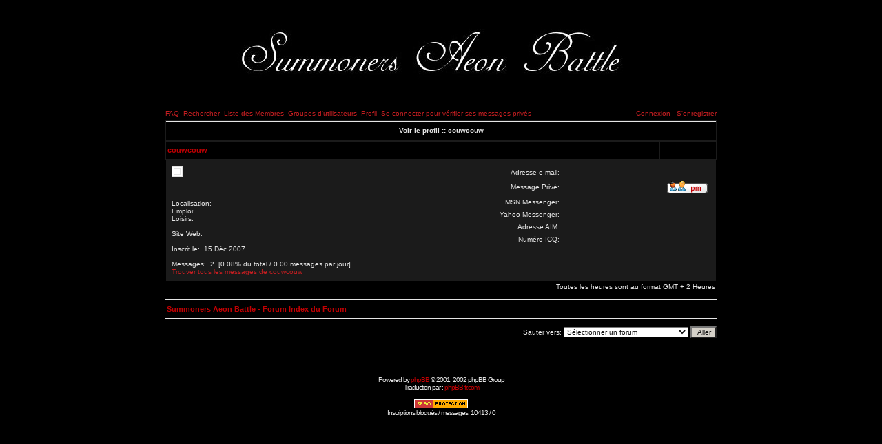

--- FILE ---
content_type: text/html
request_url: http://lsab.free.fr/forum/profile.php?mode=viewprofile&u=155&sid=016dcf309144936f463bf6f151277689
body_size: 10793
content:
<!DOCTYPE HTML PUBLIC "-//W3C//DTD HTML 4.01 Transitional//EN">
<html dir="LTR">
<head>
<meta http-equiv="Content-Type" content="text/html; charset=ISO-8859-1">
<meta http-equiv="Content-Style-Type" content="text/css">
<link href="templates/AdInfinitum/AdInfinitum.css" rel="stylesheet" type="text/css">


<link rel="top" href="./index.php?sid=52fdf89fff7a6f8cd68fdc8727db1c35" title="Summoners Aeon Battle - Forum Index du Forum" />
<link rel="search" href="./search.php?sid=52fdf89fff7a6f8cd68fdc8727db1c35" title="Rechercher" />
<link rel="help" href="./faq.php?sid=52fdf89fff7a6f8cd68fdc8727db1c35" title="FAQ" />
<link rel="author" href="./memberlist.php?sid=52fdf89fff7a6f8cd68fdc8727db1c35" title="Liste des Membres" />
<link rel="chapter forum" href="viewforum.php?f=1&amp;sid=52fdf89fff7a6f8cd68fdc8727db1c35" title="Place du village - Partie actuelle" />
<link rel="chapter forum" href="viewforum.php?f=2&amp;sid=52fdf89fff7a6f8cd68fdc8727db1c35" title="Centre d'entrainement - Stratégies" />
<link rel="chapter forum" href="viewforum.php?f=5&amp;sid=52fdf89fff7a6f8cd68fdc8727db1c35" title="Hall des débutants" />
<link rel="chapter forum" href="viewforum.php?f=3&amp;sid=52fdf89fff7a6f8cd68fdc8727db1c35" title="Annonces/Bugs" />
<link rel="chapter forum" href="viewforum.php?f=6&amp;sid=52fdf89fff7a6f8cd68fdc8727db1c35" title="Opéra - Autour de SAB" />
<link rel="chapter forum" href="viewforum.php?f=4&amp;sid=52fdf89fff7a6f8cd68fdc8727db1c35" title="Jactances variées" />

<title>Summoners Aeon Battle - Forum ~ Regarde un profil</title>

<script language="javascript" type="text/javascript">
<!--
  function resize_images()
  {
    for (i = 1; i < document.images.length; i++)
    {
      while ( !document.images[i].complete )
      {
        break;
      }
      if ( document.images[i].width > 500 )
      {
        document.images[i].width = 550;
      }
    }
  }

//-->
</script>
</head>
<body bgcolor="#FFFFFF" text="#e5e5e5" link="#C10003" vlink="#C10003" leftmargin="0" topmargin="0" onload="resize_images()" >

<a name="top"></a>
<table width="100%" height="100%" cellspacing="0" cellpadding="0" border="0" align="center">


	<table width="780" height="100%" cellspacing="0" cellpadding="10" border="0" align="center">
	<tr>
		<td class="bodyline" valign="top">

<table width="750" height="100" border="0" align="center" cellpadding="0" cellspacing="0">
  <tr>
    <td><a href="index.php?sid=52fdf89fff7a6f8cd68fdc8727db1c35"><img src="templates/AdInfinitum/images/top_image.jpg" border="0" alt="Summoners Aeon Battle - Forum Index du Forum" vspace="1" /></a></td>
  </tr>
</table>
<table width="800" height="20" border="0" align="center" cellpadding="0" cellspacing="0">
  <tr>
    <td><a href="faq.php?sid=52fdf89fff7a6f8cd68fdc8727db1c35" class="mainmenu">FAQ</a>&nbsp;&nbsp;<a href="search.php?sid=52fdf89fff7a6f8cd68fdc8727db1c35" class="mainmenu">Rechercher</a>&nbsp;&nbsp;<a href="memberlist.php?sid=52fdf89fff7a6f8cd68fdc8727db1c35" class="mainmenu">Liste des Membres</a>&nbsp;&nbsp;<a href="groupcp.php?sid=52fdf89fff7a6f8cd68fdc8727db1c35" class="mainmenu">Groupes d'utilisateurs</a>&nbsp;&nbsp;<a href="profile.php?mode=editprofile&amp;sid=52fdf89fff7a6f8cd68fdc8727db1c35" class="mainmenu">Profil</a>&nbsp;&nbsp;<a href="privmsg.php?folder=inbox&amp;sid=52fdf89fff7a6f8cd68fdc8727db1c35" class="mainmenu">Se connecter pour vérifier ses messages privés</a></td><td align="right"><span class="mainmenu"><a href="login.php?sid=52fdf89fff7a6f8cd68fdc8727db1c35" class="mainmenu">Connexion</a>
	&nbsp;&nbsp;<a href="profile.php?mode=register&amp;sid=52fdf89fff7a6f8cd68fdc8727db1c35" class="mainmenu">S'enregistrer</a>
  </tr>
</table>
<table align="CENTER" class="forumline" border="0" cellpadding="2" cellspacing="1" width="800">
  <tr>
    <th class="thTop" colspan="2" height="25"><b>Voir le profil :: couwcouw</b></th>
  </tr>
</table>
<table align="CENTER" class="forumline" border="0" cellpadding="2" cellspacing="1" width="800">
  <tr>
    <th colspan="1" align="left" height="28" class="nav" nowrap="nowrap">couwcouw</th>
    <th align="left" class="nav" nowrap="nowrap">&nbsp;</th>
  </tr>
  </table>

<table align="CENTER" width="800" cellpadding="5" cellspacing="1">
  <tr>
    <td class="row1" align="left" height="28" nowrap="nowrap" width="50%" valign="TOP">
      <table width="100%" border="0" cellspacing="0" cellpadding="3">
        <tr>
          <td width="50%"> <table width="" border="1" cellspacing="" cellpadding="1" bordercolor="#E3E3E3" bgcolor="#FFFFFF">
              <tr>
                <td><div align="center">
                    <table width="">
                      <tr>
                        <td></td>
                      </tr>
                    </table>
                  </div></td>
              </tr>
            </table>
            <br> <span class="postdetails"><br />
            <br>
            Localisation:&nbsp;&nbsp;<br />
            Emploi:&nbsp;&nbsp;<br />
            Loisirs:&nbsp;&nbsp;<br />
            <br />
            Site Web:&nbsp;&nbsp;<br />
            <br />
            Inscrit le:&nbsp; 15 Déc 2007<br />
            <br />
            Messages:&nbsp; 2&nbsp;&nbsp;[0.08% du total /
            0.00 messages par jour]<br />
            <a href="search.php?search_author=couwcouw&amp;sid=52fdf89fff7a6f8cd68fdc8727db1c35" class="">Trouver tous les messages de couwcouw</a><br />
            </span> </td>
          <td align="RIGHT" valign="TOP"><table align="RIGHT" width="80%" border="0" cellspacing="1" cellpadding="3">
              <tr>
                <td valign="middle" align="right" nowrap="nowrap"><span class="gen">Adresse e-mail:</span></td>
                <td class="row1" valign="middle" width="100%" align="RIGHT"><b><span class="gen">&nbsp;</span></b></td>
              </tr>
              <tr>
                <td valign="middle" nowrap="nowrap" align="right"><span class="gen">Message Privé:</span></td>
                <td class="row1" valign="middle" align="RIGHT"><b><span class="gen"><a href="privmsg.php?mode=post&amp;u=155&amp;sid=52fdf89fff7a6f8cd68fdc8727db1c35"><img src="templates/AdInfinitum/images/lang_english/icon_pm.gif" alt="Envoyer un message privé" title="Envoyer un message privé" border="0" /></a></span></b></td>
              </tr>
              <tr>
                <td valign="middle" nowrap="nowrap" align="right"><span class="gen">MSN Messenger:</span></td>
                <td class="row1" valign="middle" align="RIGHT"><span class="gen">&nbsp;</span></td>
              </tr>
              <tr>
                <td valign="middle" nowrap="nowrap" align="right"><span class="gen">Yahoo Messenger:</span></td>
                <td class="row1" valign="middle" align="RIGHT"><span class="gen"></span></td>
              </tr>
              <tr>
                <td valign="middle" nowrap="nowrap" align="right"><span class="gen">Adresse AIM:</span></td>
                <td class="row1" valign="middle" align="RIGHT"><span class="gen">&nbsp;</span></td>
              </tr>
              <tr>
                <td valign="middle" nowrap="nowrap" align="right"><span class="gen">Numéro ICQ:</span></td>
                <td class="row1" align="RIGHT">&nbsp;</td>
              </tr>
            </table></td>
        </tr>
      </table>
  </td>
  </tr>
</table>







<table width="800" cellspacing="0" border="0" align="center" cellpadding="2">
  <tr>
    <td align="left"></td>
    <td align="right"><span class="gensmall">Toutes les heures sont au format GMT + 2 Heures</span></td>
  </tr>
</table>
<br>
<table align="CENTER" width="800" border="0" cellspacing="0" cellpadding="2">
  <tr>
    <th colspan="2" class="thTop" height="25" nowrap="nowrap"><table align="LEFT" width="100%" border="0" cellspacing="0" cellpadding="0">
        <tr>
          <td align="LEFT" valign="TOP"></td>
          <td align="RIGHT" valign="TOP"><span class="gensmall"></span></td>
        </tr>
        <tr align="LEFT" valign="TOP">
          <td colspan="2"><span class="nav"><a href="index.php?sid=52fdf89fff7a6f8cd68fdc8727db1c35" class="nav">Summoners Aeon Battle - Forum Index du Forum</a></span></td>
        </tr>
      </table></th>
  </tr>
</table>
<br>
<table width="800" border="0" cellspacing="0" cellpadding="0" align="center">
  <tr>
	<td align="right"><span class="nav">
<form method="get" name="jumpbox" action="viewforum.php?sid=52fdf89fff7a6f8cd68fdc8727db1c35" onSubmit="if(document.jumpbox.f.value == -1){return false;}"><table cellspacing="0" cellpadding="0" border="0">
	<tr>
		<td nowrap="nowrap"><span class="gensmall">Sauter vers:&nbsp;<select name="f" onchange="if(this.options[this.selectedIndex].value != -1){ forms['jumpbox'].submit() }"><option value="-1">Sélectionner un forum</option><option value="-1">&nbsp;</option><option value="-1">Summoners Aeon Battle</option><option value="-1">----------------</option><option value="1">Place du village - Partie actuelle</option><option value="2">Centre d'entrainement - Stratégies</option><option value="5">Hall des débutants</option><option value="3">Annonces/Bugs</option><option value="6">Opéra - Autour de SAB</option><option value="-1">&nbsp;</option><option value="-1">Divers</option><option value="-1">----------------</option><option value="4">Jactances variées</option></select><input type="hidden" name="sid" value="52fdf89fff7a6f8cd68fdc8727db1c35" />&nbsp;<input type="submit" value="Aller" class="liteoption" /></span></td>
	</tr>
</table></form>

</span></td>
  </tr>
</table>


<div align="center"><span class="copyright"><br /><br />
<!--
	We request you retain the full copyright notice below including the link to www.phpbb.com.
	This not only gives respect to the large amount of time given freely by the developers
	but also helps build interest, traffic and use of phpBB 2.0. If you cannot (for good
	reason) retain the full copyright we request you at least leave in place the
	Powered by phpBB  line, with phpBB linked to www.phpbb.com. If you refuse
	to include even this then support on our forums may be affected.

	The phpBB Group : 2002
// -->
<br /><br />Powered by <a href="http://www.phpbb.com/" target="_phpbb" class="copyright">phpBB</a>  &copy; 2001, 2002 phpBB Group<br />
  Traduction par : <a href="http://www.phpbb-fr.com/" target="_blank" class="copyright">phpBB-fr.com</a>
  </span></div>
<div align="center"><span class="copyright"><br>
<a href="http://phpbb.mwegner.de/anti-bot-question-mod/" title="Anti Bot Question MOD - phpBB MOD against Spambots" target="_blank"><img src="./images/abq_mod/admin/abq-button.gif" width="80" height="15" border="0" alt="Anti Bot Question MOD - phpBB MOD against Spam Bots" /></a><br />Inscriptions bloqués / messages: 10413 / 0
</span></div>
		</td>
	</tr>
</table>

</body>
</html>

